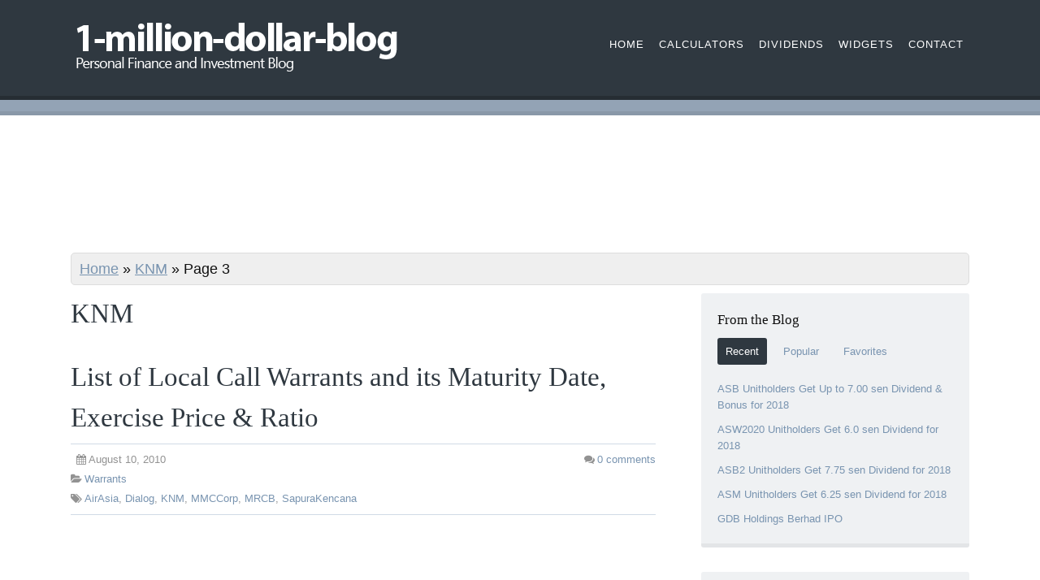

--- FILE ---
content_type: text/html; charset=UTF-8
request_url: https://1-million-dollar-blog.com/tag/knm/page/3/
body_size: 10044
content:
<!DOCTYPE html>
<html dir="ltr" lang="en-US">
<head>
<meta charset="UTF-8" />
<meta name="viewport" content="width=device-width, initial-scale=1" />
<link rel="stylesheet" href="https://cdnjs.cloudflare.com/ajax/libs/font-awesome/4.7.0/css/font-awesome.min.css" />
<link rel="stylesheet" href="https://1-million-dollar-blog.com/wp-content/thesis/skins/nina-cross-promo/css.css" />
<title>KNM Archives - Page 3 of 3 - 1-million-dollar-blog</title>
<link rel="prev" href="https://1-million-dollar-blog.com/tag/knm/page/2/" />
<link rel="canonical" href="https://1-million-dollar-blog.com/tag/knm/page/3/" />
<link rel="alternate" type="application/rss+xml" title="1-million-dollar-blog feed" href="https://1-million-dollar-blog.com/feed/" />
<link rel="pingback" href="https://1-million-dollar-blog.com/xmlrpc.php" />
<meta name='robots' content='index, follow, max-image-preview:large, max-snippet:-1, max-video-preview:-1' />

	<!-- This site is optimized with the Yoast SEO plugin v21.0 - https://yoast.com/wordpress/plugins/seo/ -->
	<link rel="canonical" href="https://1-million-dollar-blog.com/tag/knm/page/3/" />
	<link rel="prev" href="https://1-million-dollar-blog.com/tag/knm/page/2/" />
	<meta property="og:locale" content="en_US" />
	<meta property="og:type" content="article" />
	<meta property="og:title" content="KNM Archives - Page 3 of 3 - 1-million-dollar-blog" />
	<meta property="og:url" content="https://1-million-dollar-blog.com/tag/knm/" />
	<meta property="og:site_name" content="1-million-dollar-blog" />
	<script type="application/ld+json" class="yoast-schema-graph">{"@context":"https://schema.org","@graph":[{"@type":"CollectionPage","@id":"https://1-million-dollar-blog.com/tag/knm/","url":"https://1-million-dollar-blog.com/tag/knm/page/3/","name":"KNM Archives - Page 3 of 3 - 1-million-dollar-blog","isPartOf":{"@id":"https://1-million-dollar-blog.com/#website"},"breadcrumb":{"@id":"https://1-million-dollar-blog.com/tag/knm/page/3/#breadcrumb"},"inLanguage":"en-US"},{"@type":"BreadcrumbList","@id":"https://1-million-dollar-blog.com/tag/knm/page/3/#breadcrumb","itemListElement":[{"@type":"ListItem","position":1,"name":"Home","item":"https://1-million-dollar-blog.com/"},{"@type":"ListItem","position":2,"name":"KNM"}]},{"@type":"WebSite","@id":"https://1-million-dollar-blog.com/#website","url":"https://1-million-dollar-blog.com/","name":"1-million-dollar-blog","description":"Personal Finance and Investment Blog","potentialAction":[{"@type":"SearchAction","target":{"@type":"EntryPoint","urlTemplate":"https://1-million-dollar-blog.com/?s={search_term_string}"},"query-input":"required name=search_term_string"}],"inLanguage":"en-US"}]}</script>
	<!-- / Yoast SEO plugin. -->


<link rel="alternate" type="application/rss+xml" title="1-million-dollar-blog &raquo; KNM Tag Feed" href="https://1-million-dollar-blog.com/tag/knm/feed/" />
<script type="f649b93194cfda2032ce212d-text/javascript">
window._wpemojiSettings = {"baseUrl":"https:\/\/s.w.org\/images\/core\/emoji\/14.0.0\/72x72\/","ext":".png","svgUrl":"https:\/\/s.w.org\/images\/core\/emoji\/14.0.0\/svg\/","svgExt":".svg","source":{"concatemoji":"https:\/\/1-million-dollar-blog.com\/wp-includes\/js\/wp-emoji-release.min.js?ver=6.3.7"}};
/*! This file is auto-generated */
!function(i,n){var o,s,e;function c(e){try{var t={supportTests:e,timestamp:(new Date).valueOf()};sessionStorage.setItem(o,JSON.stringify(t))}catch(e){}}function p(e,t,n){e.clearRect(0,0,e.canvas.width,e.canvas.height),e.fillText(t,0,0);var t=new Uint32Array(e.getImageData(0,0,e.canvas.width,e.canvas.height).data),r=(e.clearRect(0,0,e.canvas.width,e.canvas.height),e.fillText(n,0,0),new Uint32Array(e.getImageData(0,0,e.canvas.width,e.canvas.height).data));return t.every(function(e,t){return e===r[t]})}function u(e,t,n){switch(t){case"flag":return n(e,"\ud83c\udff3\ufe0f\u200d\u26a7\ufe0f","\ud83c\udff3\ufe0f\u200b\u26a7\ufe0f")?!1:!n(e,"\ud83c\uddfa\ud83c\uddf3","\ud83c\uddfa\u200b\ud83c\uddf3")&&!n(e,"\ud83c\udff4\udb40\udc67\udb40\udc62\udb40\udc65\udb40\udc6e\udb40\udc67\udb40\udc7f","\ud83c\udff4\u200b\udb40\udc67\u200b\udb40\udc62\u200b\udb40\udc65\u200b\udb40\udc6e\u200b\udb40\udc67\u200b\udb40\udc7f");case"emoji":return!n(e,"\ud83e\udef1\ud83c\udffb\u200d\ud83e\udef2\ud83c\udfff","\ud83e\udef1\ud83c\udffb\u200b\ud83e\udef2\ud83c\udfff")}return!1}function f(e,t,n){var r="undefined"!=typeof WorkerGlobalScope&&self instanceof WorkerGlobalScope?new OffscreenCanvas(300,150):i.createElement("canvas"),a=r.getContext("2d",{willReadFrequently:!0}),o=(a.textBaseline="top",a.font="600 32px Arial",{});return e.forEach(function(e){o[e]=t(a,e,n)}),o}function t(e){var t=i.createElement("script");t.src=e,t.defer=!0,i.head.appendChild(t)}"undefined"!=typeof Promise&&(o="wpEmojiSettingsSupports",s=["flag","emoji"],n.supports={everything:!0,everythingExceptFlag:!0},e=new Promise(function(e){i.addEventListener("DOMContentLoaded",e,{once:!0})}),new Promise(function(t){var n=function(){try{var e=JSON.parse(sessionStorage.getItem(o));if("object"==typeof e&&"number"==typeof e.timestamp&&(new Date).valueOf()<e.timestamp+604800&&"object"==typeof e.supportTests)return e.supportTests}catch(e){}return null}();if(!n){if("undefined"!=typeof Worker&&"undefined"!=typeof OffscreenCanvas&&"undefined"!=typeof URL&&URL.createObjectURL&&"undefined"!=typeof Blob)try{var e="postMessage("+f.toString()+"("+[JSON.stringify(s),u.toString(),p.toString()].join(",")+"));",r=new Blob([e],{type:"text/javascript"}),a=new Worker(URL.createObjectURL(r),{name:"wpTestEmojiSupports"});return void(a.onmessage=function(e){c(n=e.data),a.terminate(),t(n)})}catch(e){}c(n=f(s,u,p))}t(n)}).then(function(e){for(var t in e)n.supports[t]=e[t],n.supports.everything=n.supports.everything&&n.supports[t],"flag"!==t&&(n.supports.everythingExceptFlag=n.supports.everythingExceptFlag&&n.supports[t]);n.supports.everythingExceptFlag=n.supports.everythingExceptFlag&&!n.supports.flag,n.DOMReady=!1,n.readyCallback=function(){n.DOMReady=!0}}).then(function(){return e}).then(function(){var e;n.supports.everything||(n.readyCallback(),(e=n.source||{}).concatemoji?t(e.concatemoji):e.wpemoji&&e.twemoji&&(t(e.twemoji),t(e.wpemoji)))}))}((window,document),window._wpemojiSettings);
</script>
<style type="text/css">
img.wp-smiley,
img.emoji {
	display: inline !important;
	border: none !important;
	box-shadow: none !important;
	height: 1em !important;
	width: 1em !important;
	margin: 0 0.07em !important;
	vertical-align: -0.1em !important;
	background: none !important;
	padding: 0 !important;
}
</style>
		<style type="text/css">
	.wp-pagenavi{margin-left:auto !important; margin-right:auto; !important}
	</style>
  <link rel='stylesheet' id='wp-block-library-css' href='https://1-million-dollar-blog.com/wp-includes/css/dist/block-library/style.min.css?ver=6.3.7' type='text/css' media='all' />
<style id='classic-theme-styles-inline-css' type='text/css'>
/*! This file is auto-generated */
.wp-block-button__link{color:#fff;background-color:#32373c;border-radius:9999px;box-shadow:none;text-decoration:none;padding:calc(.667em + 2px) calc(1.333em + 2px);font-size:1.125em}.wp-block-file__button{background:#32373c;color:#fff;text-decoration:none}
</style>
<style id='global-styles-inline-css' type='text/css'>
body{--wp--preset--color--black: #000000;--wp--preset--color--cyan-bluish-gray: #abb8c3;--wp--preset--color--white: #ffffff;--wp--preset--color--pale-pink: #f78da7;--wp--preset--color--vivid-red: #cf2e2e;--wp--preset--color--luminous-vivid-orange: #ff6900;--wp--preset--color--luminous-vivid-amber: #fcb900;--wp--preset--color--light-green-cyan: #7bdcb5;--wp--preset--color--vivid-green-cyan: #00d084;--wp--preset--color--pale-cyan-blue: #8ed1fc;--wp--preset--color--vivid-cyan-blue: #0693e3;--wp--preset--color--vivid-purple: #9b51e0;--wp--preset--gradient--vivid-cyan-blue-to-vivid-purple: linear-gradient(135deg,rgba(6,147,227,1) 0%,rgb(155,81,224) 100%);--wp--preset--gradient--light-green-cyan-to-vivid-green-cyan: linear-gradient(135deg,rgb(122,220,180) 0%,rgb(0,208,130) 100%);--wp--preset--gradient--luminous-vivid-amber-to-luminous-vivid-orange: linear-gradient(135deg,rgba(252,185,0,1) 0%,rgba(255,105,0,1) 100%);--wp--preset--gradient--luminous-vivid-orange-to-vivid-red: linear-gradient(135deg,rgba(255,105,0,1) 0%,rgb(207,46,46) 100%);--wp--preset--gradient--very-light-gray-to-cyan-bluish-gray: linear-gradient(135deg,rgb(238,238,238) 0%,rgb(169,184,195) 100%);--wp--preset--gradient--cool-to-warm-spectrum: linear-gradient(135deg,rgb(74,234,220) 0%,rgb(151,120,209) 20%,rgb(207,42,186) 40%,rgb(238,44,130) 60%,rgb(251,105,98) 80%,rgb(254,248,76) 100%);--wp--preset--gradient--blush-light-purple: linear-gradient(135deg,rgb(255,206,236) 0%,rgb(152,150,240) 100%);--wp--preset--gradient--blush-bordeaux: linear-gradient(135deg,rgb(254,205,165) 0%,rgb(254,45,45) 50%,rgb(107,0,62) 100%);--wp--preset--gradient--luminous-dusk: linear-gradient(135deg,rgb(255,203,112) 0%,rgb(199,81,192) 50%,rgb(65,88,208) 100%);--wp--preset--gradient--pale-ocean: linear-gradient(135deg,rgb(255,245,203) 0%,rgb(182,227,212) 50%,rgb(51,167,181) 100%);--wp--preset--gradient--electric-grass: linear-gradient(135deg,rgb(202,248,128) 0%,rgb(113,206,126) 100%);--wp--preset--gradient--midnight: linear-gradient(135deg,rgb(2,3,129) 0%,rgb(40,116,252) 100%);--wp--preset--font-size--small: 13px;--wp--preset--font-size--medium: 20px;--wp--preset--font-size--large: 36px;--wp--preset--font-size--x-large: 42px;--wp--preset--spacing--20: 0.44rem;--wp--preset--spacing--30: 0.67rem;--wp--preset--spacing--40: 1rem;--wp--preset--spacing--50: 1.5rem;--wp--preset--spacing--60: 2.25rem;--wp--preset--spacing--70: 3.38rem;--wp--preset--spacing--80: 5.06rem;--wp--preset--shadow--natural: 6px 6px 9px rgba(0, 0, 0, 0.2);--wp--preset--shadow--deep: 12px 12px 50px rgba(0, 0, 0, 0.4);--wp--preset--shadow--sharp: 6px 6px 0px rgba(0, 0, 0, 0.2);--wp--preset--shadow--outlined: 6px 6px 0px -3px rgba(255, 255, 255, 1), 6px 6px rgba(0, 0, 0, 1);--wp--preset--shadow--crisp: 6px 6px 0px rgba(0, 0, 0, 1);}:where(.is-layout-flex){gap: 0.5em;}:where(.is-layout-grid){gap: 0.5em;}body .is-layout-flow > .alignleft{float: left;margin-inline-start: 0;margin-inline-end: 2em;}body .is-layout-flow > .alignright{float: right;margin-inline-start: 2em;margin-inline-end: 0;}body .is-layout-flow > .aligncenter{margin-left: auto !important;margin-right: auto !important;}body .is-layout-constrained > .alignleft{float: left;margin-inline-start: 0;margin-inline-end: 2em;}body .is-layout-constrained > .alignright{float: right;margin-inline-start: 2em;margin-inline-end: 0;}body .is-layout-constrained > .aligncenter{margin-left: auto !important;margin-right: auto !important;}body .is-layout-constrained > :where(:not(.alignleft):not(.alignright):not(.alignfull)){max-width: var(--wp--style--global--content-size);margin-left: auto !important;margin-right: auto !important;}body .is-layout-constrained > .alignwide{max-width: var(--wp--style--global--wide-size);}body .is-layout-flex{display: flex;}body .is-layout-flex{flex-wrap: wrap;align-items: center;}body .is-layout-flex > *{margin: 0;}body .is-layout-grid{display: grid;}body .is-layout-grid > *{margin: 0;}:where(.wp-block-columns.is-layout-flex){gap: 2em;}:where(.wp-block-columns.is-layout-grid){gap: 2em;}:where(.wp-block-post-template.is-layout-flex){gap: 1.25em;}:where(.wp-block-post-template.is-layout-grid){gap: 1.25em;}.has-black-color{color: var(--wp--preset--color--black) !important;}.has-cyan-bluish-gray-color{color: var(--wp--preset--color--cyan-bluish-gray) !important;}.has-white-color{color: var(--wp--preset--color--white) !important;}.has-pale-pink-color{color: var(--wp--preset--color--pale-pink) !important;}.has-vivid-red-color{color: var(--wp--preset--color--vivid-red) !important;}.has-luminous-vivid-orange-color{color: var(--wp--preset--color--luminous-vivid-orange) !important;}.has-luminous-vivid-amber-color{color: var(--wp--preset--color--luminous-vivid-amber) !important;}.has-light-green-cyan-color{color: var(--wp--preset--color--light-green-cyan) !important;}.has-vivid-green-cyan-color{color: var(--wp--preset--color--vivid-green-cyan) !important;}.has-pale-cyan-blue-color{color: var(--wp--preset--color--pale-cyan-blue) !important;}.has-vivid-cyan-blue-color{color: var(--wp--preset--color--vivid-cyan-blue) !important;}.has-vivid-purple-color{color: var(--wp--preset--color--vivid-purple) !important;}.has-black-background-color{background-color: var(--wp--preset--color--black) !important;}.has-cyan-bluish-gray-background-color{background-color: var(--wp--preset--color--cyan-bluish-gray) !important;}.has-white-background-color{background-color: var(--wp--preset--color--white) !important;}.has-pale-pink-background-color{background-color: var(--wp--preset--color--pale-pink) !important;}.has-vivid-red-background-color{background-color: var(--wp--preset--color--vivid-red) !important;}.has-luminous-vivid-orange-background-color{background-color: var(--wp--preset--color--luminous-vivid-orange) !important;}.has-luminous-vivid-amber-background-color{background-color: var(--wp--preset--color--luminous-vivid-amber) !important;}.has-light-green-cyan-background-color{background-color: var(--wp--preset--color--light-green-cyan) !important;}.has-vivid-green-cyan-background-color{background-color: var(--wp--preset--color--vivid-green-cyan) !important;}.has-pale-cyan-blue-background-color{background-color: var(--wp--preset--color--pale-cyan-blue) !important;}.has-vivid-cyan-blue-background-color{background-color: var(--wp--preset--color--vivid-cyan-blue) !important;}.has-vivid-purple-background-color{background-color: var(--wp--preset--color--vivid-purple) !important;}.has-black-border-color{border-color: var(--wp--preset--color--black) !important;}.has-cyan-bluish-gray-border-color{border-color: var(--wp--preset--color--cyan-bluish-gray) !important;}.has-white-border-color{border-color: var(--wp--preset--color--white) !important;}.has-pale-pink-border-color{border-color: var(--wp--preset--color--pale-pink) !important;}.has-vivid-red-border-color{border-color: var(--wp--preset--color--vivid-red) !important;}.has-luminous-vivid-orange-border-color{border-color: var(--wp--preset--color--luminous-vivid-orange) !important;}.has-luminous-vivid-amber-border-color{border-color: var(--wp--preset--color--luminous-vivid-amber) !important;}.has-light-green-cyan-border-color{border-color: var(--wp--preset--color--light-green-cyan) !important;}.has-vivid-green-cyan-border-color{border-color: var(--wp--preset--color--vivid-green-cyan) !important;}.has-pale-cyan-blue-border-color{border-color: var(--wp--preset--color--pale-cyan-blue) !important;}.has-vivid-cyan-blue-border-color{border-color: var(--wp--preset--color--vivid-cyan-blue) !important;}.has-vivid-purple-border-color{border-color: var(--wp--preset--color--vivid-purple) !important;}.has-vivid-cyan-blue-to-vivid-purple-gradient-background{background: var(--wp--preset--gradient--vivid-cyan-blue-to-vivid-purple) !important;}.has-light-green-cyan-to-vivid-green-cyan-gradient-background{background: var(--wp--preset--gradient--light-green-cyan-to-vivid-green-cyan) !important;}.has-luminous-vivid-amber-to-luminous-vivid-orange-gradient-background{background: var(--wp--preset--gradient--luminous-vivid-amber-to-luminous-vivid-orange) !important;}.has-luminous-vivid-orange-to-vivid-red-gradient-background{background: var(--wp--preset--gradient--luminous-vivid-orange-to-vivid-red) !important;}.has-very-light-gray-to-cyan-bluish-gray-gradient-background{background: var(--wp--preset--gradient--very-light-gray-to-cyan-bluish-gray) !important;}.has-cool-to-warm-spectrum-gradient-background{background: var(--wp--preset--gradient--cool-to-warm-spectrum) !important;}.has-blush-light-purple-gradient-background{background: var(--wp--preset--gradient--blush-light-purple) !important;}.has-blush-bordeaux-gradient-background{background: var(--wp--preset--gradient--blush-bordeaux) !important;}.has-luminous-dusk-gradient-background{background: var(--wp--preset--gradient--luminous-dusk) !important;}.has-pale-ocean-gradient-background{background: var(--wp--preset--gradient--pale-ocean) !important;}.has-electric-grass-gradient-background{background: var(--wp--preset--gradient--electric-grass) !important;}.has-midnight-gradient-background{background: var(--wp--preset--gradient--midnight) !important;}.has-small-font-size{font-size: var(--wp--preset--font-size--small) !important;}.has-medium-font-size{font-size: var(--wp--preset--font-size--medium) !important;}.has-large-font-size{font-size: var(--wp--preset--font-size--large) !important;}.has-x-large-font-size{font-size: var(--wp--preset--font-size--x-large) !important;}
.wp-block-navigation a:where(:not(.wp-element-button)){color: inherit;}
:where(.wp-block-post-template.is-layout-flex){gap: 1.25em;}:where(.wp-block-post-template.is-layout-grid){gap: 1.25em;}
:where(.wp-block-columns.is-layout-flex){gap: 2em;}:where(.wp-block-columns.is-layout-grid){gap: 2em;}
.wp-block-pullquote{font-size: 1.5em;line-height: 1.6;}
</style>
<link rel='stylesheet' id='wp-pagenavi-style-css' href='https://1-million-dollar-blog.com/wp-content/plugins/wp-pagenavi-style/css/css3_light_blue.css?ver=1.0' type='text/css' media='all' />
<script type="f649b93194cfda2032ce212d-text/javascript" src='https://1-million-dollar-blog.com/wp-includes/js/jquery/jquery.min.js?ver=3.7.0' id='jquery-core-js'></script>
<script type="f649b93194cfda2032ce212d-text/javascript" src='https://1-million-dollar-blog.com/wp-includes/js/jquery/jquery-migrate.min.js?ver=3.4.1' id='jquery-migrate-js'></script>
<link rel="https://api.w.org/" href="https://1-million-dollar-blog.com/wp-json/" /><link rel="alternate" type="application/json" href="https://1-million-dollar-blog.com/wp-json/wp/v2/tags/102" />	<style type="text/css">
	 .wp-pagenavi
	{
		font-size:12px !important;
	}
	</style>
	<link rel="shortcut icon" href="https://1-million-dollar-blog.com/images/favicon.ico" />
<noscript><style>.menu-main { display: block; }</style></noscript></head>
<body class="template-tag template-knm">
<div id="fb-root"></div>
<script type="f649b93194cfda2032ce212d-text/javascript">(function(d, s, id) {
  var js, fjs = d.getElementsByTagName(s)[0];
  if (d.getElementById(id)) return;
  js = d.createElement(s); js.id = id;
  js.src = "//connect.facebook.net/en_US/all.js#xfbml=1";
  fjs.parentNode.insertBefore(js, fjs);
}(document, 'script', 'facebook-jssdk'));</script>
<div id="header" class="full_width">
	<div class="inner">
		<div id="site_title"><a href="https://1-million-dollar-blog.com"><img id="thesis_logo_image" src="https://1-million-dollar-blog.com/images/1-million-dollar-blog.png" alt="1-million-dollar-blog" width="420" height="76" title="visit the home page" /></a></div>
		<div class="navigation">
			<span class="menu_control">≡ Menu</span>
<ul id="menu-default" class="menu menu-main"><li id="menu-item-1996" class="menu-item menu-item-type- menu-item-object- menu-item-1996"><a>Home</a></li>
<li id="menu-item-1998" class="menu-item menu-item-type-post_type menu-item-object-page menu-item-1998"><a href="https://1-million-dollar-blog.com/calculators/">Calculators</a></li>
<li id="menu-item-2000" class="menu-item menu-item-type-post_type menu-item-object-page menu-item-2000"><a href="https://1-million-dollar-blog.com/dividends/">Dividends</a></li>
<li id="menu-item-2003" class="menu-item menu-item-type-post_type menu-item-object-page menu-item-2003"><a href="https://1-million-dollar-blog.com/widgets/">Widgets</a></li>
<li id="menu-item-2005" class="menu-item menu-item-type-post_type menu-item-object-page menu-item-2005"><a href="https://1-million-dollar-blog.com/contact/">Contact</a></li>
</ul>
		</div>
	</div>
</div>
<div id="promo_bar" class="full_width">
	<div class="text_box promo">
		</p>
	</div>
</div>
<div id="content_box" class="full_width">
<center>
<style>
.mdb-r1 { width: 320px; height: 100px; }
@media(min-width: 500px) { .mdb-r1 { width: 468px; height: 90px; } }
@media(min-width: 800px) { .mdb-r1 { width: 728px; height: 90px; } }
@media(min-width: 1000px) { .mdb-r1 { width: 970px; height: 90px; } }
@media(min-width: 1150px) { .mdb-r1 { width: 1100px; height: 90px; } }
</style>
<script async src="//pagead2.googlesyndication.com/pagead/js/adsbygoogle.js" type="f649b93194cfda2032ce212d-text/javascript"></script>
<!-- 1mdb - R1 -->
<ins class="adsbygoogle mdb-r1"
     style="display:inline-block"
     data-ad-client="ca-pub-3669717106174696"
     data-ad-slot="9607601534"></ins>
<script type="f649b93194cfda2032ce212d-text/javascript">
(adsbygoogle = window.adsbygoogle || []).push({});
</script>

<br><br>
<!-- a href="http://www.nacmalaysia.com/1million" target="_blank" rel="nofollow"><img src="http://1-million-dollar-blog.com/ads/nac2015.jpg" /></a -->
</center>

	<div class="inner">

		<div id="breadcrumbs">
		<span><span><a href="https://1-million-dollar-blog.com/">Home</a></span> &raquo; <span><a href="https://1-million-dollar-blog.com/tag/knm/">KNM</a></span> &raquo; <span class="breadcrumb_last" aria-current="page">Page 3</span></span>		</div>

			<div class="content">
			<div class="archive_intro grt post_box">
				<h1 class="archive_title headline">KNM</h1>
			</div>
			<article id="post-728" class="post_box grt top" itemscope itemtype="https://schema.org/Article">
				<header class="headline-container">
					<h1 class="headline" itemprop="headline"><a href="https://1-million-dollar-blog.com/list-of-local-call-warrants-and-its-maturity-date-exercise-price-ratio/" rel="bookmark">List of Local Call Warrants and its Maturity Date, Exercise Price &#038; Ratio</a></h1>
					<div class="byline">
						<meta itemprop="datePublished" content="2010-08-10" />
						<meta itemprop="dateModified" content="2010-08-18" />
						<span class="post_date" title="2010-08-10">August 10, 2010</span>
						<meta itemprop="interactionCount" content="UserComments:0" />
						<a class="num_comments_link" href="https://1-million-dollar-blog.com/list-of-local-call-warrants-and-its-maturity-date-exercise-price-ratio/#commentform" rel="nofollow"><span class="num_comments">0</span> comments</a>
						<p class="post_cats" itemprop="keywords">
							<a href="https://1-million-dollar-blog.com/category/stock-market/warrants/" rel="category tag">Warrants</a>
						</p>
						<p class="post_tags" itemprop="keywords">
							<a href="https://1-million-dollar-blog.com/tag/airasia/" rel="tag">AirAsia</a>,
							<a href="https://1-million-dollar-blog.com/tag/dialog/" rel="tag">Dialog</a>,
							<a href="https://1-million-dollar-blog.com/tag/knm/" rel="tag">KNM</a>,
							<a href="https://1-million-dollar-blog.com/tag/mmccorp/" rel="tag">MMCCorp</a>,
							<a href="https://1-million-dollar-blog.com/tag/mrcb/" rel="tag">MRCB</a>,
							<a href="https://1-million-dollar-blog.com/tag/sapurakencana/" rel="tag">SapuraKencana</a>
						</p>
					</div>
<br>
<script async src="//pagead2.googlesyndication.com/pagead/js/adsbygoogle.js" type="f649b93194cfda2032ce212d-text/javascript"></script>
<!-- 1mdb - R2 -->
<ins class="adsbygoogle"
     style="display:block"
     data-ad-client="ca-pub-3669717106174696"
     data-ad-slot="3482883132"
     data-ad-format="rectangle"></ins>
<script type="f649b93194cfda2032ce212d-text/javascript">
(adsbygoogle = window.adsbygoogle || []).push({});
</script>				</header>
				<div class="post_content" itemprop="articleBody">
<div style="width: 175px" class="wp-caption alignleft"><img decoding="async" title="warrant" src="http://ehqpqg.bay.livefilestore.com/y1pc6kMUmzr7w0FGv_wUnaLCOecEUDly9Q1SzVnZfMqcxTSZ2ALfYjb7rrROPKh-ewcOAk5aCnUeEj31K9mJhQVbwZTxabguHxT/warrant.jpg" alt="warrant" width="165" height="150" /><p class="wp-caption-text"> </p></div>
<p>Previously we look at <a href="/list-of-warrants-and-its-maturity-date-exercise-price/">Warrants</a>, there are another type of warrants traded in Bursa Malaysia. We call it Call Warrants. Below are short brief explanation about Call Warrants.</p>
<p>Call Warrants give a right, but not an obligation, to buy a fixed number of stock shares at a specified price within a limited period of time. But unlike warrants, call warrants are issued by third parties based on existing stock shares. Therefore, they do not increase the issued capital or dilute the earnings of the company as a warrant do. Call warrants have maturity dates of not more than two (2) years</p>
<p>The table below shows Local Call Warrants that currently traded in Bursa Malaysia together with its maturity dates and exercise price as of 10th August 2010.</p>
<p> <a href="https://1-million-dollar-blog.com/list-of-local-call-warrants-and-its-maturity-date-exercise-price-ratio/" class="more-link">[continue reading&hellip;]</a></p>
				</div>
			</article>
			<article id="post-676" class="post_box grt" itemscope itemtype="https://schema.org/Article">
				<header class="headline-container">
					<h1 class="headline" itemprop="headline"><a href="https://1-million-dollar-blog.com/stock-picks-oil-gas-sector-june-2010/" rel="bookmark">Stock Picks &#8211; Oil &#038; Gas Sector &#8211; June 2010</a></h1>
					<div class="byline">
						<meta itemprop="datePublished" content="2010-06-20" />
						<meta itemprop="dateModified" content="2010-09-14" />
						<span class="post_date" title="2010-06-20">June 20, 2010</span>
						<meta itemprop="interactionCount" content="UserComments:0" />
						<a class="num_comments_link" href="https://1-million-dollar-blog.com/stock-picks-oil-gas-sector-june-2010/#commentform" rel="nofollow"><span class="num_comments">0</span> comments</a>
						<p class="post_cats" itemprop="keywords">
							<a href="https://1-million-dollar-blog.com/category/stock-market/stock-picks/" rel="category tag">Stock Picks</a>
						</p>
						<p class="post_tags" itemprop="keywords">
							<a href="https://1-million-dollar-blog.com/tag/alam-maritim/" rel="tag">Alam Maritim</a>,
							<a href="https://1-million-dollar-blog.com/tag/dialog/" rel="tag">Dialog</a>,
							<a href="https://1-million-dollar-blog.com/tag/knm/" rel="tag">KNM</a>,
							<a href="https://1-million-dollar-blog.com/tag/sapurakencana/" rel="tag">SapuraKencana</a>
						</p>
					</div>
<br>
<script async src="//pagead2.googlesyndication.com/pagead/js/adsbygoogle.js" type="f649b93194cfda2032ce212d-text/javascript"></script>
<!-- 1mdb - R2 -->
<ins class="adsbygoogle"
     style="display:block"
     data-ad-client="ca-pub-3669717106174696"
     data-ad-slot="3482883132"
     data-ad-format="rectangle"></ins>
<script type="f649b93194cfda2032ce212d-text/javascript">
(adsbygoogle = window.adsbygoogle || []).push({});
</script>				</header>
				<div class="post_content" itemprop="articleBody">
<div style="width: 210px" class="wp-caption alignleft"><img decoding="async" title="oil and gas" src="http://ehqpqg.bay.livefilestore.com/y1pM7ivJE15a-zX4T6AXdSN-w8ujXV-1Ve-zlbXsEE30QBov6rew4fZ7byAaIGonQ7ZvFOmBKDRVBnk5ielHPjxNHL6xzBYuVna/oil-and-gas.jpg" alt="oil and gas" width="200" height="198" /><p class="wp-caption-text"> </p></div>
<p>2H10 would be an exciting period for the O&amp;G industry, especially in 4QCY10, during which we expect most of the contract to be awarded, alongside the listing of MMHE, which may lead to a re-rating of the share prices of most O&amp;G companies, which are currently trading at single digit PER valuations.</p>
<p>However, we do not expect to see strong quarterly performance by most O&amp;G companies in 2H10 and would not be surprised if they reported results that are below our and the industry expectations as there was a stark shortage of new contracts late last year and in 1H10. This led to poor utilization rates and margin compression as a result of strong market competition.</p>
<p> <a href="https://1-million-dollar-blog.com/stock-picks-oil-gas-sector-june-2010/" class="more-link">[continue reading&hellip;]</a></p>
				</div>
			</article>
<br /><div align="center"><div class='wp-pagenavi' role='navigation'>
<span class='pages'>Page 3 of 3</span><a class="previouspostslink" rel="prev" aria-label="Previous Page" href="https://1-million-dollar-blog.com/tag/knm/page/2/">&laquo;</a><a class="page smaller" title="Page 1" href="https://1-million-dollar-blog.com/tag/knm/">1</a><a class="page smaller" title="Page 2" href="https://1-million-dollar-blog.com/tag/knm/page/2/">2</a><span aria-current='page' class='current'>3</span>
</div></div><br />		</div>
		<div class="sidebar">
			<div class="widget widget_tabbed_posts">
				<p class="widget_title">From the Blog</p>
				<ul class="tabs clear">
					<li class="tab active" data-tab="posts_1">Recent</li>
					<li class="tab" data-tab="posts_2">Popular</li>
					<li class="tab" data-tab="posts_3">Favorites</li>
				</ul>
				<ul id="posts_1" class="tabbed_posts posts_active">
					<li><a href="https://1-million-dollar-blog.com/asb-unitholders-get-up-to-7-00-sen-dividend-bonus-for-2018/" title="ASB Unitholders Get Up to 7.00 sen Dividend &#038; Bonus for 2018">ASB Unitholders Get Up to 7.00 sen Dividend &#038; Bonus for 2018</a></li>
					<li><a href="https://1-million-dollar-blog.com/asw2020-unitholders-get-6-0-sen-dividend-for-2018/" title="ASW2020 Unitholders Get 6.0 sen Dividend for 2018">ASW2020 Unitholders Get 6.0 sen Dividend for 2018</a></li>
					<li><a href="https://1-million-dollar-blog.com/asb2-unitholders-get-7-75-sen-dividend-for-2018/" title="ASB2 Unitholders Get 7.75 sen Dividend for 2018">ASB2 Unitholders Get 7.75 sen Dividend for 2018</a></li>
					<li><a href="https://1-million-dollar-blog.com/asm-unitholders-get-6-25-sen-dividend-for-2018/" title="ASM Unitholders Get 6.25 sen Dividend for 2018">ASM Unitholders Get 6.25 sen Dividend for 2018</a></li>
					<li><a href="https://1-million-dollar-blog.com/gdb-holdings-berhad-ipo/" title="GDB Holdings Berhad IPO">GDB Holdings Berhad IPO</a></li>
				</ul>
				<ul id="posts_2" class="tabbed_posts">
					<li><a href="https://1-million-dollar-blog.com/how-to-invest-or-trade-in-us-stock-market-for-non-us-citizen/" title="How to Invest or Trade in US Stock Market for non-US Citizen?">How to Invest or Trade in US Stock Market for non-US Citizen?</a></li>
					<li><a href="https://1-million-dollar-blog.com/comparison-between-online-stock-broker-in-malaysia/" title="Comparison Between Online Stock Broker in Malaysia">Comparison Between Online Stock Broker in Malaysia</a></li>
					<li><a href="https://1-million-dollar-blog.com/genneva-gold-scam-explained/" title="Genneva Gold Scam Explained!!">Genneva Gold Scam Explained!!</a></li>
					<li><a href="https://1-million-dollar-blog.com/how-to-open-trading-and-cds-account-for-trading-in-bursa-malaysia/" title="How to Open Trading and CDS Account for Trading in Bursa Malaysia?">How to Open Trading and CDS Account for Trading in Bursa Malaysia?</a></li>
					<li><a href="https://1-million-dollar-blog.com/rm500-billion-debt-malaysian-government-bankrupt/" title="RM500 Billion In Debt – Is The Malaysian Government Bankrupt?">RM500 Billion In Debt – Is The Malaysian Government Bankrupt?</a></li>
				</ul>
				<ul id="posts_3" class="tabbed_posts">
					<li><a href="https://1-million-dollar-blog.com/asb-unitholders-get-up-to-7-00-sen-dividend-bonus-for-2018/" title="ASB Unitholders Get Up to 7.00 sen Dividend &#038; Bonus for 2018">ASB Unitholders Get Up to 7.00 sen Dividend &#038; Bonus for 2018</a></li>
					<li><a href="https://1-million-dollar-blog.com/asw2020-unitholders-get-6-0-sen-dividend-for-2018/" title="ASW2020 Unitholders Get 6.0 sen Dividend for 2018">ASW2020 Unitholders Get 6.0 sen Dividend for 2018</a></li>
					<li><a href="https://1-million-dollar-blog.com/asb2-unitholders-get-7-75-sen-dividend-for-2018/" title="ASB2 Unitholders Get 7.75 sen Dividend for 2018">ASB2 Unitholders Get 7.75 sen Dividend for 2018</a></li>
					<li><a href="https://1-million-dollar-blog.com/asm-unitholders-get-6-25-sen-dividend-for-2018/" title="ASM Unitholders Get 6.25 sen Dividend for 2018">ASM Unitholders Get 6.25 sen Dividend for 2018</a></li>
					<li><a href="https://1-million-dollar-blog.com/gdb-holdings-berhad-ipo/" title="GDB Holdings Berhad IPO">GDB Holdings Berhad IPO</a></li>
				</ul>
			</div>
<div class="widget widget_text" id="text-2">			<div class="textwidget"><div class="fb-like-box" data-href="https://www.facebook.com/pages/1-million-dollar-blog/185296199882" data-width="288" data-colorscheme="light" data-show-faces="true" data-header="true" data-stream="false" data-show-border="true"></div>
</div>
		</div><div class="widget widget_categories" id="categories-3"><p class="widget_title">Categories</p>
			<ul>
					<li class="cat-item cat-item-1"><a href="https://1-million-dollar-blog.com/category/1-million-dollar-blog/">1-million-dollar-blog</a>
</li>
	<li class="cat-item cat-item-57"><a href="https://1-million-dollar-blog.com/category/amanah-saham-nasional/">Amanah Saham Nasional</a>
</li>
	<li class="cat-item cat-item-80"><a href="https://1-million-dollar-blog.com/category/banking/">Banking</a>
<ul class='children'>
	<li class="cat-item cat-item-95"><a href="https://1-million-dollar-blog.com/category/banking/fixed-deposit/">Fixed Deposit</a>
</li>
	<li class="cat-item cat-item-91"><a href="https://1-million-dollar-blog.com/category/banking/online-banking/">Online Banking</a>
</li>
</ul>
</li>
	<li class="cat-item cat-item-134"><a href="https://1-million-dollar-blog.com/category/cards/">Cards</a>
<ul class='children'>
	<li class="cat-item cat-item-93"><a href="https://1-million-dollar-blog.com/category/cards/charge-card/">Charge Card</a>
</li>
	<li class="cat-item cat-item-28"><a href="https://1-million-dollar-blog.com/category/cards/credit-card/">Credit Card</a>
</li>
	<li class="cat-item cat-item-63"><a href="https://1-million-dollar-blog.com/category/cards/debit-card/">Debit Card</a>
</li>
</ul>
</li>
	<li class="cat-item cat-item-200"><a href="https://1-million-dollar-blog.com/category/co-operative/">Co-operative</a>
<ul class='children'>
	<li class="cat-item cat-item-203"><a href="https://1-million-dollar-blog.com/category/co-operative/bank-persatuan/">Bank Persatuan</a>
</li>
	<li class="cat-item cat-item-111"><a href="https://1-million-dollar-blog.com/category/co-operative/bank-rakyat/">Bank Rakyat</a>
</li>
</ul>
</li>
	<li class="cat-item cat-item-24"><a href="https://1-million-dollar-blog.com/category/currency/">Currency</a>
</li>
	<li class="cat-item cat-item-60"><a href="https://1-million-dollar-blog.com/category/economy/">Economy</a>
</li>
	<li class="cat-item cat-item-41"><a href="https://1-million-dollar-blog.com/category/employees-provident-fund/">Employees Provident Fund</a>
</li>
	<li class="cat-item cat-item-280"><a href="https://1-million-dollar-blog.com/category/entrepreneur/">Entrepreneur</a>
</li>
	<li class="cat-item cat-item-304"><a href="https://1-million-dollar-blog.com/category/event/">Event</a>
</li>
	<li class="cat-item cat-item-85"><a href="https://1-million-dollar-blog.com/category/financial-management/">Financial Management</a>
</li>
	<li class="cat-item cat-item-89"><a href="https://1-million-dollar-blog.com/category/gold-and-silver/">Gold and Silver</a>
</li>
	<li class="cat-item cat-item-9"><a href="https://1-million-dollar-blog.com/category/insurance/">Insurance</a>
</li>
	<li class="cat-item cat-item-7"><a href="https://1-million-dollar-blog.com/category/investment/">Investment</a>
<ul class='children'>
	<li class="cat-item cat-item-152"><a href="https://1-million-dollar-blog.com/category/investment/bond-sukuk/">Bond &amp; Sukuk</a>
</li>
	<li class="cat-item cat-item-159"><a href="https://1-million-dollar-blog.com/category/investment/reit/">REIT</a>
</li>
	<li class="cat-item cat-item-8"><a href="https://1-million-dollar-blog.com/category/investment/structure-investment/">Structure Investment</a>
</li>
	<li class="cat-item cat-item-73"><a href="https://1-million-dollar-blog.com/category/investment/tabung-haji/">Tabung Haji</a>
</li>
	<li class="cat-item cat-item-112"><a href="https://1-million-dollar-blog.com/category/investment/unit-trust-etf/">Unit Trust &amp; ETF</a>
</li>
</ul>
</li>
	<li class="cat-item cat-item-10"><a href="https://1-million-dollar-blog.com/category/loan-and-financing/">Loan and Financing</a>
<ul class='children'>
	<li class="cat-item cat-item-135"><a href="https://1-million-dollar-blog.com/category/loan-and-financing/hire-purchase/">Hire Purchase</a>
</li>
	<li class="cat-item cat-item-136"><a href="https://1-million-dollar-blog.com/category/loan-and-financing/home-loan/">Home Loan</a>
</li>
	<li class="cat-item cat-item-137"><a href="https://1-million-dollar-blog.com/category/loan-and-financing/personal-loan/">Personal Loan</a>
</li>
</ul>
</li>
	<li class="cat-item cat-item-319"><a href="https://1-million-dollar-blog.com/category/online-payment/">Online Payment</a>
<ul class='children'>
	<li class="cat-item cat-item-64"><a href="https://1-million-dollar-blog.com/category/online-payment/paypal/">PayPal</a>
</li>
</ul>
</li>
	<li class="cat-item cat-item-114"><a href="https://1-million-dollar-blog.com/category/personal-investing/">Personal Investing</a>
</li>
	<li class="cat-item cat-item-12"><a href="https://1-million-dollar-blog.com/category/property/">Property</a>
</li>
	<li class="cat-item cat-item-225"><a href="https://1-million-dollar-blog.com/category/retirement/">Retirement</a>
</li>
	<li class="cat-item cat-item-75"><a href="https://1-million-dollar-blog.com/category/scam/">Scam</a>
</li>
	<li class="cat-item cat-item-45"><a href="https://1-million-dollar-blog.com/category/statistics/">Statistics</a>
</li>
	<li class="cat-item cat-item-52"><a href="https://1-million-dollar-blog.com/category/stock-market/">Stock Market</a>
<ul class='children'>
	<li class="cat-item cat-item-198"><a href="https://1-million-dollar-blog.com/category/stock-market/initial-public-offering/">Initial Public Offering</a>
</li>
	<li class="cat-item cat-item-126"><a href="https://1-million-dollar-blog.com/category/stock-market/stock-brokers/">Stock Brokers</a>
</li>
	<li class="cat-item cat-item-139"><a href="https://1-million-dollar-blog.com/category/stock-market/stock-market-guides/">Stock Market Guides</a>
</li>
	<li class="cat-item cat-item-3"><a href="https://1-million-dollar-blog.com/category/stock-market/stock-picks/">Stock Picks</a>
</li>
	<li class="cat-item cat-item-179"><a href="https://1-million-dollar-blog.com/category/stock-market/us-stock-market/">US Stock Market</a>
</li>
	<li class="cat-item cat-item-99"><a href="https://1-million-dollar-blog.com/category/stock-market/warrants/">Warrants</a>
</li>
</ul>
</li>
	<li class="cat-item cat-item-82"><a href="https://1-million-dollar-blog.com/category/tax/">Tax</a>
<ul class='children'>
	<li class="cat-item cat-item-103"><a href="https://1-million-dollar-blog.com/category/tax/goods-and-services-tax/">Goods and Services Tax</a>
</li>
	<li class="cat-item cat-item-84"><a href="https://1-million-dollar-blog.com/category/tax/individual-income-tax/">Individual Income Tax</a>
</li>
	<li class="cat-item cat-item-83"><a href="https://1-million-dollar-blog.com/category/tax/real-property-gains-tax/">Real Property Gains Tax</a>
</li>
</ul>
</li>
			</ul>

			</div>		</div>
	</div>
</div>
<div id="footer" class="full_width">
	<div class="inner">
		<p align="center">Copyright &copy; 2009 &ndash; 2026 <a href="/">1-million-dollar-blog.com</a> | <a href="/privacy-policy/">Privacy Policy</a></p>
		</div>
</div>
<script type="f649b93194cfda2032ce212d-text/javascript">(function(d,g){d[g]||(d[g]=function(g){return this.querySelectorAll("."+g)},Element.prototype[g]=d[g])})(document,"getElementsByClassName");(function(){var classes = document.getElementsByClassName('menu_control');for (i = 0; i < classes.length; i++) {classes[i].onclick = function() {var menu = this.nextElementSibling;if (/show_menu/.test(menu.className))menu.className = menu.className.replace('show_menu', '').trim();else menu.className += ' show_menu';if (/menu_control_triggered/.test(this.className))this.className = this.className.replace('menu_control_triggered', '').trim();else this.className += ' menu_control_triggered';};}})();</script>
<script type="f649b93194cfda2032ce212d-text/javascript">
!function(){"use strict";function e(b){for(var d=0;d<a.length;d++)a[d].dataset.tab===b?a[d].classList.add(c):a[d].classList.remove(c)}function f(a){for(var c=document.getElementById(a),e=0;e<b.length;e++)b[e]===c?b[e].classList.add(d):b[e].classList.remove(d)}for(var a=document.getElementsByClassName("tab"),b=document.getElementsByClassName("tabbed_posts"),c="active",d="posts_active",g=0;g<a.length;g++)a[g].addEventListener("click",function(a){a.preventDefault(),f(a.target.dataset.tab),e(a.target.dataset.tab)})}();</script>

<!-- Default Statcounter code for 1-million-dollar-blog.com
http://1-million-dollar-blog.com/ -->
<script type="f649b93194cfda2032ce212d-text/javascript">
var sc_project=4536190; 
var sc_invisible=0; 
var sc_security="5bbdaf96"; 
var sc_text=2; 
var scJsHost = "https://";
document.write("<sc"+"ript type='text/javascript' src='" +
scJsHost+
"statcounter.com/counter/counter.js'></"+"script>");
</script>
<noscript><div class="statcounter"><a title="Web Analytics"
href="https://statcounter.com/" target="_blank"><img
class="statcounter"
src="https://c.statcounter.com/4536190/0/5bbdaf96/0/"
alt="Web Analytics"></a></div></noscript>
<!-- End of Statcounter Code -->
<script src="/cdn-cgi/scripts/7d0fa10a/cloudflare-static/rocket-loader.min.js" data-cf-settings="f649b93194cfda2032ce212d-|49" defer></script><script defer src="https://static.cloudflareinsights.com/beacon.min.js/vcd15cbe7772f49c399c6a5babf22c1241717689176015" integrity="sha512-ZpsOmlRQV6y907TI0dKBHq9Md29nnaEIPlkf84rnaERnq6zvWvPUqr2ft8M1aS28oN72PdrCzSjY4U6VaAw1EQ==" data-cf-beacon='{"version":"2024.11.0","token":"ee29bef687f24729851c2a9e25683172","r":1,"server_timing":{"name":{"cfCacheStatus":true,"cfEdge":true,"cfExtPri":true,"cfL4":true,"cfOrigin":true,"cfSpeedBrain":true},"location_startswith":null}}' crossorigin="anonymous"></script>
</body>
</html>

--- FILE ---
content_type: text/html; charset=utf-8
request_url: https://www.google.com/recaptcha/api2/aframe
body_size: 250
content:
<!DOCTYPE HTML><html><head><meta http-equiv="content-type" content="text/html; charset=UTF-8"></head><body><script nonce="Fjvvh5mXhC2HySZwGaeVIw">/** Anti-fraud and anti-abuse applications only. See google.com/recaptcha */ try{var clients={'sodar':'https://pagead2.googlesyndication.com/pagead/sodar?'};window.addEventListener("message",function(a){try{if(a.source===window.parent){var b=JSON.parse(a.data);var c=clients[b['id']];if(c){var d=document.createElement('img');d.src=c+b['params']+'&rc='+(localStorage.getItem("rc::a")?sessionStorage.getItem("rc::b"):"");window.document.body.appendChild(d);sessionStorage.setItem("rc::e",parseInt(sessionStorage.getItem("rc::e")||0)+1);localStorage.setItem("rc::h",'1769214026696');}}}catch(b){}});window.parent.postMessage("_grecaptcha_ready", "*");}catch(b){}</script></body></html>